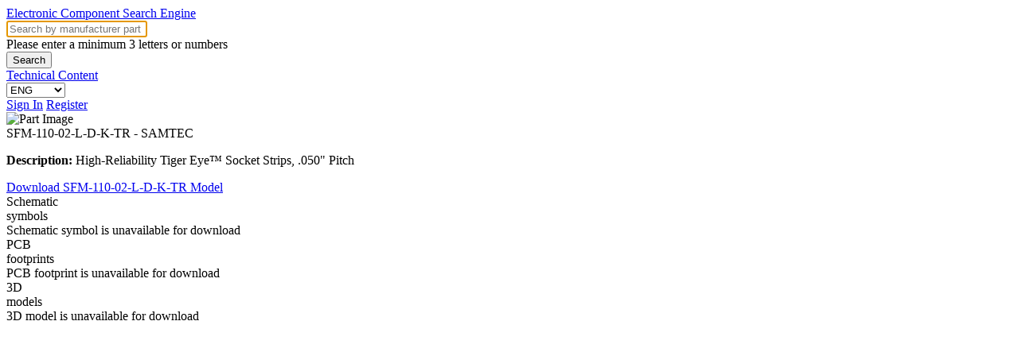

--- FILE ---
content_type: text/html; charset=utf-8
request_url: https://componentsearchengine.com/part-preview/SFM-110-02-L-D-K-TR/SAMTEC?type=symbol&mini
body_size: 5050
content:
<!DOCTYPE html>
<!--[if IE 7]>    <html class="no-js lt-ie9 lt-ie8" lang="en"> <![endif]-->
<!--[if IE 8]>    <html class="no-js lt-ie9" lang="en"> <![endif]-->
<!--[if IE 9]>    <html class="no-js ie9" lang="en"> <![endif]-->
<!--[if gt IE 9]><!--> <html class="no-js " lang="en"> <!--<![endif]-->
<head>



<!-- Google Tag Manager -->
<!-- Global site tag (gtag.js) - Google Analytics -->
<script>
var TRACKING = {
ga4Account: "G-S97PSYHLWQ"
};
</script>
<script>
window.dataLayer = window.dataLayer || [];
function gtag(){dataLayer.push(arguments);}
gtag('js', new Date());
gtag('config', 'G-S97PSYHLWQ');
</script>
<script id="GTMLoader">
!function(e,t,a,n,g){e[n]=e[n]||[],e[n].push({"gtm.start":(new Date).getTime(),event:"gtm.js"});var currentScript = t.getElementById('GTMLoader');let r=t.createElement(a);r.async=!0,r.src="https://www.googletagmanager.com/gtm.js?id=GTM-5GKMM33",currentScript.parentNode.insertBefore(r,currentScript)}(window,document,"script","dataLayer");
</script>
<!-- End Google Tag Manager -->

<meta charset="utf-8">

<title>Component Search Engine - Free access to schematic symbols, PCB footprints and 3D models</title>
<meta property='og:title' content='Component Search Engine - Free access to schematic symbols, PCB footprints and 3D models'/>

<link rel="icon" href='https://media.componentsearchengine.com/images/favicon.ico?v=0.71.0'>
<link rel="icon" type="image/png" sizes="16x16" href='https://media.componentsearchengine.com/images/favicon-16x16.webp?v=0.71.0'>
<link rel="icon" type="image/png" sizes="32x32" href='https://media.componentsearchengine.com/images/favicon-32x32.webp?v=0.71.0'>
<link rel="icon" type="image/png" sizes="192x192" href="https://media.componentsearchengine.com/images/android-chrome-192x192.webp?v=0.71.0">
<link rel="icon" type="image/png" sizes="512x512" href="https://media.componentsearchengine.com/images/android-chrome-512x512.webp?v=0.71.0">
<link rel="apple-touch-icon" href="https://media.componentsearchengine.com/images/apple-touch-icon.webp?v=0.71.0">
<link rel="mask-icon" href="https://media.componentsearchengine.com/images/favicon.ico?v=0.71.0" color="#3C8FC9">
<link rel="image_src" href="https://media.componentsearchengine.com/images/side-thumbnail.webp?v=0.71.0" />
<meta name="viewport" content="width=device-width, initial-scale=1, maximum-scale=3">

<meta name="description" property="og:description" content="Search to find and download PCB footprints and schematic symbols for direct use in compatible ECAD tools." />
<meta name="keywords" content="electronic parts, PCB footprints, schematic symbols, 3D part model, ECAD, pinouts, CAD Libraries, manufacturer datasheets" />


<meta property='og:url' content='https://componentsearchengine.com/part-preview/SFM-110-02-L-D-K-TR/SAMTEC?type=symbol&amp;mini' />

<meta property="og:type" content="website">
<meta property="og:site_name" content="Component Search Engine">
<meta name="image" property="og:image" content="https://componentsearchengine.com/images/side-thumbnail.png">
<meta property="og:image:type" content="image/png">
<meta name="author" property="og:author" content="Supplyframe">
<meta name="publish_date" property="og:publish_date" content="2020-05-23T00:00:00-0700">
<meta name="updated_time" property="og:updated_time" content="1592927799">

<link rel="canonical" href="https://componentsearchengine.com/part-preview/SFM-110-02-L-D-K-TR/SAMTEC?type=symbol">

<script>
var _env = "prod";
var _subdomain = "";
var _page = "part/model-preview/symbol";
var _version = "0.71.0";
var _userId = 0;

var _h_crc = "20659e91-9837-4dee-a0ea-a86b9deb6329";

var legacySite = "componentsearchengine.com";
var cdnSite = "https://media.componentsearchengine.com/%replace%?v=0.71.0";
var serveWebp = true;

var _translate = {"risk.rank":"Risk Rank","Design":"Design","Production":"Production","Long Term":"Long Term","No Risk Rank Available":"No Risk Rank Available","Low":"Low","Danger":"Danger","High":"High","Medium":"Medium","Risk":"Risk","we.disagree":"We Disagree","good.feedback":"Good Feedback","we.agree":"We Agree","view.all.part.details":"View All Part Details","view.less.part.details":"View Less Part Details","package.name.in.use":"This package name is already in use.","unauthorized":"Unauthorized","account.activated":"Account Activated!","alignment.updated.successfully":"Alignment updated successfully!","find.me.unable":"Unable to find location, please pick location using the Country, State, City selectors.","find.me.something.went.wrong":"Something went wrong, please pick location using the Country, State, City selectors.","model.build.js.footprint.err.1":"Footprints with the same names must be consistent.","model.build.js.footprint.err.2":"This size has a name for which no footprint definition can be found.","model.build.js.pin.err.1":"Pin count for this Part Category must be ","model.build.js.pin.err.2":"Pin names for this Part Category must be one of ","model.build.js.pin.err.3":"Pin names must be unique for this part category.","model.build.js.pin.err.4":"Pin count and the number of file rows are different.","search":"Search","see.more":"See More","showing":"Showing","distributor":"Distributor","distributors":"Distributors","of":"of","processing":"Processing","done":"Done","error":"Error"};
var screenSize = window.innerWidth;
var deviceType = "desktop";
if (screenSize < 900) {
deviceType = "phone";
} else if (screenSize < 1400) {
deviceType = "tablet";
} else {
deviceType = "desktop";
}
</script>
<script type="application/json" id="cse-settings">

{"_env":"prod","subdomain":"","page":"part\u002Fmodel-preview\u002Fsymbol","version":"0.71.0","userId":0,"_h_crc":"20659e91-9837-4dee-a0ea-a86b9deb6329","showBeatle":false,"legacySite":"componentsearchengine.com","cdnSite":"https:\u002F\u002Fmedia.componentsearchengine.com\u002F%replace%?v=0.71.0","serveWebp":true,"translate":{"risk.rank":"Risk Rank","Design":"Design","Production":"Production","Long Term":"Long Term","No Risk Rank Available":"No Risk Rank Available","Low":"Low","Danger":"Danger","High":"High","Medium":"Medium","Risk":"Risk","we.disagree":"We Disagree","good.feedback":"Good Feedback","we.agree":"We Agree","view.all.part.details":"View All Part Details","view.less.part.details":"View Less Part Details","package.name.in.use":"This package name is already in use.","unauthorized":"Unauthorized","account.activated":"Account Activated!","alignment.updated.successfully":"Alignment updated successfully!","find.me.unable":"Unable to find location, please pick location using the Country, State, City selectors.","find.me.something.went.wrong":"Something went wrong, please pick location using the Country, State, City selectors.","model.build.js.footprint.err.1":"Footprints with the same names must be consistent.","model.build.js.footprint.err.2":"This size has a name for which no footprint definition can be found.","model.build.js.pin.err.1":"Pin count for this Part Category must be ","model.build.js.pin.err.2":"Pin names for this Part Category must be one of ","model.build.js.pin.err.3":"Pin names must be unique for this part category.","model.build.js.pin.err.4":"Pin count and the number of file rows are different.","search":"Search","see.more":"See More","showing":"Showing","distributor":"Distributor","distributors":"Distributors","of":"of"},"tracking":{"ga4Account":"G-S97PSYHLWQ"}}
</script>
<script>
try {
var cseSettings = JSON.parse(document.getElementById('cse-settings').innerHTML);
} catch (err) {
console.error(err);
}
</script>
<link rel="preconnect" href="https://www.google-analytics.com">
<link rel="preconnect" href="https://fonts.googleapis.com">
<link rel="preconnect" href="//analytics.supplyframe.com/trackingservlet/">
<link rel="preload" href="https://media.componentsearchengine.com/fonts/fontcustom_2e92a0faeb1ce6a7ab9e7a29fe9558c3.woff2?v=0.71.0" as="font" type="font/woff2" crossorigin/>
<!--[if (gte IE 5.5)&(lte IE 9)]><![endif]-->

<link rel="preload" href="https://media.componentsearchengine.com/stylesheets/css/pages/partPreview/base.css?v=0.71.0" as="style"/><link rel="stylesheet" href="https://media.componentsearchengine.com/stylesheets/css/pages/partPreview/base.css?v=0.71.0"/>


<link rel="preload" href="https://media.componentsearchengine.com/stylesheets/css/pages/partPreview/dark.css?v=0.71.0" as="style"/><link rel="stylesheet" href="https://media.componentsearchengine.com/stylesheets/css/pages/partPreview/dark.css?v=0.71.0"/>




<link rel="preload" as="script" href="https://media.componentsearchengine.com/build/min/0.71.0/drOaryLi5O6fdmIVS5V%[base64]%3D%3D.js?v=0.71.0"/>
<script defer   src="https://media.componentsearchengine.com/build/min/0.71.0/drOaryLi5O6fdmIVS5V%[base64]%3D%3D.js?v=0.71.0"></script>

</head>
<body class="is-part-preview-page">


<!-- Google Tag Manager (noscript) -->
<noscript><iframe src="https://www.googletagmanager.com/ns.html?id=GTM-5GKMM33" height="0" width="0" style="display:none;visibility:hidden"></iframe></noscript>
<!-- End Google Tag Manager (noscript) -->




<div id="header" class="header with-bottom-border hide">
<div class="container">
<div class="logo">
<a href="/" title="CSE">Electronic Component Search Engine</a>
</div>
<div class="header-section-left">


<form id="searchbar" method="get" action="/search" class="search-form j-search-validate " data-tab-content="distributor">
<div class="input-wrapper">
<input type="text" placeholder="Search by manufacturer part number or keyword" name="term" autocomplete="off" autofocus class="input-field is-bigger" value="" />
<div class="floating-wrapper">
<div class="search-field-error hide">Please enter a minimum 3 letters or numbers</div>
<div class="ss-wrapper hide">
<div class="template-item suggest-item j-suggest-item"></div>
</div>
</div>
</div>
<button type="submit" class="button primary is-bigger"/>Search</button>
</form>
</div>
<div class="header-section-right">
<div class="header-link">
<a href="/technical-content" target="_blank">Technical Content</a>
</div>

<select class="select j-locale-selection" name="locale-selection">

<option value="en" selected>
ENG
</option>

<option value="de" >
DEU
</option>

<option value="zh" >
简体中文
</option>

</select>
<div class="header-actions is-not-logged-in">

<div class="user-actions">
<a class="button secondary" href="/signin">Sign In</a>
<a class="button primary" href="/register">Register</a>
</div>

</div>
</div>
</div>
</div>

<img src="//analytics.supplyframe.com/trackingservlet/impression?action=pageImpression&amp;zone=CSE_generic_part/model-preview/symbol&amp;uuid=0&amp;extra=h_crc%3D20659e91-9837-4dee-a0ea-a86b9deb6329%7Cp_ref%3Dhttps%253A%252F%252Fcomponentsearchengine.com%252Fpart-preview%252FSFM-110-02-L-D-K-TR%252FSAMTEC%253Ftype%253Dsymbol%2526mini" width=1 height=1 style="display: none !important; border: 0;">
<div class="sub-header-content">


<div class="content">

<div class="part-image is-offset">

<img
class="j-part-image"
src="https://media.componentsearchengine.com/images/no-image.svg?v=0.71.0"
alt="Part Image"
data-notfound="https://media.componentsearchengine.com/images/no-image.svg?v=0.71.0"
data-images="[&#34;https://suddendocs.samtec.com/kineticimages/images/product/parts/sfm/sfm-110-02-l-d-k-tr.png&#34;,&#34;https://suddendocs.samtec.com/kineticimages/images/product/parts/sfm/sfm-110-02-l-d-k-tr.png&#34;,null,&#34;https://componentsearchengine.com/2D/0T/1021745.2.1.png&#34;,&#34;https://componentsearchengine.com/2D/0/1021745.png&#34;]"
>
</div>

<div class="part-headline" data-samac-id="1021745">
SFM-110-02-L-D-K-TR
<span class="manufacturer-title">- SAMTEC</span>
</div>
<p class="part-detail-desc">
<strong>Description:</strong>
<span class="part-description">High-Reliability Tiger Eye™ Socket Strips, .050&#34; Pitch</span>
</p>
<div class="part-detail-action-wrapper">



<a
target=&#34;_blank&#34;
href="https://componentsearchengine.com/register"
class="ecad-model-button button primary is-large"
onclick="recordUserClickDefer('Model-Download Page', 'ECAD Download Click - Register Redirect', ''); return true;"
>
<i class="icon-download"></i> Download SFM-110-02-L-D-K-TR Model
</a>
<span class="download-explain-text">
<div class="icon-items">
<span class="symbol ">
<div class="overlay-wrapper">
<i class="icon-schematic"></i>
Schematic
<br>symbols
</div>
<div class="bigger-tooltip download-explain-tooltip hide">Schematic symbol is unavailable for download</div>
</span>
<span class="pcb ">
<div class="overlay-wrapper">
<i class="icon-pcb"></i>
PCB
<br>footprints
</div>
<div class="bigger-tooltip download-explain-tooltip hide">PCB footprint is unavailable for download</div>
</span>
<span class="3d disabled">
<div class="overlay-wrapper">
<i class="icon-model"></i>
3D
<br>models
</div>
<div class="bigger-tooltip download-explain-tooltip hide">3D model is unavailable for download</div>
</span>
</div>
</span>

</div>
</div>
</div>


<div class="container">
<div class="content">


<div class="viewport mini"
data-samacsys-part-id="1021745"
data-view-type="symbol"
data-user-id="0"
>
<div class="canvas-wrapper" style="height: 500px">
<canvas id="preview-canvas" width="0" height="0"></canvas>
</div>
<div class="legend-wrapper">
<div class="block layer-block hide">
<div class="title">Layers</div>
<ul id="footprintLayersList"></ul>
</div>
<div class="block zoom-block">
<div class="title">Zoom</div>
<img src="https://media.componentsearchengine.com/images/samacSys/graphics/ZoomFull.svg?v=0.71.0" alt="Zoom Full" onclick='zoomFull();'>
</div>
<div class="block distance-block hide" id="distanceDiv">
<label for="distance">Length</label>
<input readonly id="distance">
</div>
<div class="block distance-hint-block" id="distanceHintDiv">
<span>Middle click on footprint to measure</span>
<div class="more-info">
<a href="/part-view/SFM-110-02-L-D-K-TR/SAMTEC">
<img src="https://media.componentsearchengine.com/images/samacSys/graphics/MoreInfo.svg?v=0.71.0" alt="More Information">
</a>
</div>
<div class="preview-img">
<a href="/part-view/SFM-110-02-L-D-K-TR/SAMTEC">
<img src="/part/symbol?samacPartId=1021745&format=PNG" alt="">
</a>
</div>
</div>
</div>
</div>

</div>
</div>

<script>
var trackingQueue = [];
function recordUserClickDefer(category, action, label, extra) {
if (typeof recordUserClick !== 'undefined') {
return recordUserClick(category, action, label, extra);
} else {
trackingQueue.push({category, action, label, extra});
}
}
</script>


<div class="notification-holder">
<div class="notification-message template" data-csrf="HdZINXaf-TWUTHv_XJQaRvHyS8OZGdFCNbuQ">
<div class="notice-title"></div>
<div class="notice-message"></div>
<button class="button x-button j-close-button">x</button>
</div>

</div>

<div class="footer hide">
<div class="container">
<div class="footer-content">
<a target="_blank" href='https://www.samacsys.com/aboutus/'>About Us</a>
<a target="_blank" href='/contact-us'>Contact Us</a>
<a class="track" data-category="CTA" data-gaaction="Text Link Terms of Service" data-label="Policy" href="https://www.supplyframe.com/company/terms/" target="_blank">Terms of Service</a>

<a href="javascript:void(0);" class="do-not-sell amer">Do not sell or share my personal information</a>

<a class="track" data-category="CTA" data-gaaction="Text Link Privacy Policy" data-label="Policy" href="/privacyPolicy" target="_blank">Privacy Policy</a>
<a href="https://supplyframe.com/digital-services-act/" target="_blank">Digital Services Act</a>
<a href='/learn-more'>Library Loader</a>
<a target='_blank' href='https://hubs.la/H0-1T2j0'>Twitter</a>
<a target='_blank' href='https://hubs.la/H0-1Tbq0'>LinkedIn</a>
</div>
<div class="footer-bottom-content">
<p>All content Copyright © 2020, <a href='https://supplyframe.com' target="_blank">Supplyframe.com</a>. All rights reserved. <a class="pull-right back-to-top" href='#header'>Back to top ↑</a></p>
</div>
</div>
</div>


</body>
</html>